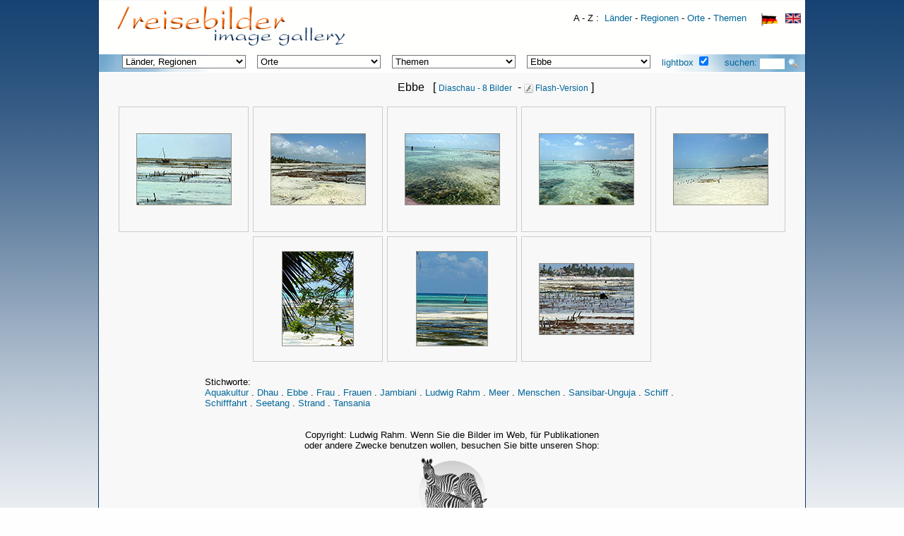

--- FILE ---
content_type: text/html; charset=UTF-8
request_url: https://gteam.de/reisebilder/images/index.php?lightbox=&suche=Ebbe&lang=D
body_size: 16797
content:
<!DOCTYPE HTML PUBLIC "-//W3C//DTD HTML 4.01 Transitional//EN">
<HTML><HEAD>
<link rel="icon" href="../favicon.ico" type="image/x-icon" />
<link rel="shortcut icon" href="../favicon.ico" type="image/x-icon" />
<title>Ebbe - Bildergalerie travelphoto-shop</title>
<META NAME="title" CONTENT="Ebbe - Bildergalerie travelphoto-shop">
<META NAME="description" CONTENT="TAVELPHOTO-SHOP.COM - Bilder günstig kaufen und sofort downloaden. Landschaften, Tiere, touristische Sehenswürdigkeiten, Reisebilder aus fernen Ländern: Orient, Naher und ferner Osten, Asien, Afrika.">
<META NAME="abstract" CONTENT="TAVELPHOTO-SHOP.COM - Bilder günstig kaufen und sofort downloaden. Landschaften, Tiere, touristische Sehenswürdigkeiten, Reisebilder aus fernen Ländern: Orient, Naher und ferner Osten, Asien, Afrika.">
<META NAME="keywords" CONTENT="lizenzfreie Bilder, Bild, Bildarchiv, Bilddatenbank, Bilder, Bilder kaufen, Bildershop, Bilder-Shop, Foto, Fotoarchiv, Fotodatenbank, Fotos, Fotos kaufen,freie Bilder, Galerie, günstige Bilder, lizenzfrei, Reise, Reisebilder, Reisefotografie, Reisefotos, Stockfotos">
<META NAME="page-topic" CONTENT="Bilder, Reise Tourismus, Geografie">
<META NAME="page-type" CONTENT="online-shop">
<META NAME="robots" CONTENT="index,follow">
<META NAME="language" CONTENT="deutsch, de">
<META NAME="audiance" CONTENT="alle, Reisebilder">
<META NAME="revisit-after" CONTENT="30 days">
<META NAME="copyright" CONTENT="Ludwig Rahm">
<META NAME="author" CONTENT="Ludwig Rahm">
<META NAME="publisher" CONTENT="Ludwig Rahm">
<META NAME="DC.Identifier" CONTENT="http://www.gteam.de/reisebilder">
<meta charset="utf-8"/>
<meta http-equiv="Page-Enter" content="RevealTrans(Duration=0.3,Transition=5)">



<style>

body { 	

	background-color: #FFFFFE;
	margin: 0px 0px 0px 0px;
	padding: 0;
	font-family:Tahoma,Verdana,Arial,Helvetica; 
	color: #000000; 
	font-size:14px;
	} 

div,td {font-size:13px;}
a {text-decoration:none;font-size:13px;}
a:link,a:visited {color:#006699; }
a:hover,a:active {color:#FF0000; }

.headerActive {		background:transparent;	color: #006699; font-weight:normal;}
.headerNormal {		background:transparent;	color: #cccccc;	font-weight:normal; font-size:11px;}
h1 {font-size:16px;margin-top:12px;margin-bottom:1px;font-weight:normal;color: #000000;}
</style>



<script>
function bg(obj) {
	merkHTML.className='headerNormal';
	merkHTML=obj;
	obj.className='headerActive';
   	}
   	
var IE=navigator.appName.indexOf("Microsoft")!=-1; 
function mover(obj) {
	obj = document.getElementById(obj);
	objW = obj.width + 6;
	//if (IE) 
	obj.width = objW;
	objH = obj.height + 6;
	//if (IE) 
	obj.height = objH;
	}
function mout(obj) {
	obj = document.getElementById(obj);
	objW = obj.width - 6;
	//if (IE) 
	obj.width = objW;
	objH = obj.height - 6;
	//if (IE) 
	obj.height = objH;
	}
function uselightbox(){
		}
</script>

<script type="text/javascript">

  var _gaq = _gaq || [];
  _gaq.push(['_setAccount', 'UA-25772920-1']);
  _gaq.push(['_trackPageview']);

  (function() {
    var ga = document.createElement('script'); ga.type = 'text/javascript'; ga.async = true;
    ga.src = ('https:' == document.location.protocol ? 'https://ssl' : 'http://www') + '.google-analytics.com/ga.js';
    var s = document.getElementsByTagName('script')[0]; s.parentNode.insertBefore(ga, s);
  })();
</script>

</HEAD>
<BODY style="background:#FFFEFF url(img/bg_page.png) repeat-x fixed;">
<table height="100%" border="0" align="center" cellpadding="0" cellspacing="0">
<tr><td width="10" style="background:url(img/pixel_trans.gif) repeat-y right top;">&nbsp;</td>
    <td width="1000" align="center" valign="top" style="background:#F8F8F8;border-left:1px solid #113867;border-right:1px solid #113867;">
	<div style="background:#FFFFFE;height:75px;margin-top:1px;color:#000000;border-bottom:1px solid #000000;">
	<div align=left style="padding-left:6px;padding-top:8px;"> 
	<div style="float:left;">&nbsp; <a href="/reisebilder/images/index.php?lang=D">
	<img src="../images/img/galerietitel.png" border="0" align="middle" style="border:0px solid black;" 
	title="Welcome to TRAVELPHOTO-SHOP" ></a></div>	<div style="float:right;margin-top:9px;">
	<span style="color:#000000;padding-top:15px;">  A - Z : </span>
	&nbsp;<a href="/reisebilder/images/index.php?lightbox=1&lang=D&AZ=Land&myLimit=200">Länder</a> - 
	<a href="/reisebilder/images/index.php?lightbox=1&lang=D&AZ=Region&myLimit=200">Regionen</a> - 
	<a href="/reisebilder/images/index.php?lightbox=1&lang=D&AZ=Orte&myLimit=200">Orte</a> - 
	<a href="/reisebilder/images/index.php?lightbox=1&lang=D&AZ=Bereich1&myLimit=200">Themen</a>
	&nbsp; &nbsp;           <a href="/reisebilder/images/index.php?lang=D&Detail=0&MerkeSuche=0&NoIntro=0&AZ=0"><img src="img/flag_d1.gif" border="0" height="18" valign="top" style="margin-top:1px;margin-right:6px;border:0px solid black;"></a>
          <a href="/reisebilder/images/index.php?lang=E&Detail=0&MerkeSuche=0&NoIntro=0&AZ=0"><img src="img/flag_e.gif" border="0" height="14" valign="top" style="margin-top:1px;margin-right:6px;border:0px solid black;"> </a> 
          	          </div>
 	</div>    
	</div> 
 </div>


<div style="background:#FFFFFF url(img/bg-content-alb.png) top left;;height:25px;margin-top:-1px;border-top:1px solid #FFFFFE;border-bottom:1px solid #FFFFFE;">
<div align=left style="padding-left:105px;padding-top:1px;color:#cccccc;">

<div style="clear: both;"></div><div style="float:left;margin-top:0px;margin-left:-80px;"><form style="margin:0px;margin-bottom:0px;" name="quick_find" method="get" action="/reisebilder/images/index.php?lang=D" ><select style="width:175px; margin:0px 0px 0px 8px; background:#FFFFFE; "
			onChange="
			if (this.selectedIndex>1) {
			a = (this.options[this.selectedIndex].value);
			url = '/reisebilder/images/index.php?lightbox=1&lang=D&suche=' + a;
			if (a != 0)
			location.href=url;
			}
			"><option selected>Länder, Regionen</option><option value="0">---------------------</option><option value="Algerien" > Algerien</option><option value="Botswana" > Botswana</option><option value="Indien" > Indien</option><option value="Kuwait" > Kuwait</option><option value="Marokko" > Marokko</option><option value="Namibia" > Namibia</option><option value="Niger" > Niger</option><option value="Oman" > Oman</option><option value="Sambia" > Sambia</option><option value="Simbabwe" > Simbabwe</option><option value="Südafrika" > Südafrika</option><option value="Tansania" > Tansania</option><option value="Uganda" > Uganda</option><option value="Vereinigte Arabische Emirate" > Vereinigte Arabische Emirate</option><option value="Ägypten" > Ägypten</option><option value="0">---------------------</option><option>Regionen</option><option value="0">---------------------</option><option value="Abu Dhabi" > Abu Dhabi</option><option value="Agadez" > Agadez</option><option value="Al Dakhiliyah" > Al Dakhiliyah</option><option value="Al Dhahirah" > Al Dhahirah</option><option value="Al Sharqiyah" > Al Sharqiyah</option><option value="Al Wusta" > Al Wusta</option><option value="Anti-Atlas" > Anti-Atlas</option><option value="Arusha" > Arusha</option><option value="Batinah" > Batinah</option><option value="Capital Area" > Capital Area</option><option value="Casablanca" > Casablanca</option><option value="Central Region" > Central Region</option><option value="Damaraland" > Damaraland</option><option value="Dhofar" > Dhofar</option><option value="Dosso" > Dosso</option><option value="Dubai" > Dubai</option><option value="Eastern Region" > Eastern Region</option><option value="Erongo" > Erongo</option><option value="Etosha Nationalpark" > Etosha Nationalpark</option><option value="Fujairah" > Fujairah</option><option value="Ghanzi District" > Ghanzi District</option><option value="Goa" > Goa</option><option value="Gujarat" > Gujarat</option><option value="Hardap" > Hardap</option><option value="Hoher Atlas" > Hoher Atlas</option><option value="Karas" > Karas</option><option value="Kavango" > Kavango</option><option value="Kavango-Ost" > Kavango-Ost</option><option value="Khomas" > Khomas</option><option value="Kilimandscharo" > Kilimandscharo</option><option value="Kunene" > Kunene</option><option value="Kuwait City" > Kuwait City</option><option value="Marrakesch-Tensift-El Haouz" > Marrakesch-Tensift-El Haouz</option><option value="Matabele North Province" > Matabele North Province</option><option value="Mittelägypten" > Mittelägypten</option><option value="Musandam" > Musandam</option><option value="North-West District" > North-West District</option><option value="Northern Cape" > Northern Cape</option><option value="Oberägypten" > Oberägypten</option><option value="Otjozondjupa" > Otjozondjupa</option><option value="Ras Al Khaimah" > Ras Al Khaimah</option><option value="Sambesi" > Sambesi</option><option value="Sansibar-Unguja" > Sansibar-Unguja</option><option value="Sharjah" > Sharjah</option><option value="Sinai" > Sinai</option><option value="Skelettküste" > Skelettküste</option><option value="Souss-Massa-Draa" > Souss-Massa-Draa</option><option value="South Province" > South Province</option><option value="Tafilalet" > Tafilalet</option><option value="Tamanrasset" > Tamanrasset</option><option value="Tilláberi" > Tilláberi</option><option value="Umm ar Rimam" > Umm ar Rimam</option><option value="Unterägypten" > Unterägypten</option><option value="Wafra" > Wafra</option><option value="Western Cape" > Western Cape</option><option value="Western Region" > Western Region</option><option value="0">---------------------</option><option value="0">Fotografen</option><option value="0">---------------------</option><option value="Claudia Dalferth" > Claudia Dalferth</option><option value="Ludwig Rahm" > Ludwig Rahm</option><option value="Max Häusler" > Max Häusler</option><option value="Sepp Dendorfer" > Sepp Dendorfer</option><option value="Tichaona Muketiwa" > Tichaona Muketiwa</option></select> &nbsp;<select style="width:175px; margin:0px 0px 0px 8px; background:#FFFFFE; "
			onChange="
			if (this.selectedIndex>1) {
			a = (this.options[this.selectedIndex].value);
			url = '/reisebilder/images/index.php?lightbox=1&lang=D&suche=' + a;
			if (a != 0)
			location.href=url;
			}
			"><option selected>Orte</option><option value="0">---------------------</option><option value="Abu Dhabi City" > Abu Dhabi City</option><option value="Adam" > Adam</option><option value="Agadez" > Agadez</option><option value="Agard Oudat" > Agard Oudat</option><option value="Agdz" > Agdz</option><option value="Ai-Ais " > Ai-Ais </option><option value="Ai-Ais Richtersveld Transfrontierpark" > Ai-Ais Richtersveld Transfrontierpark</option><option value="Ain Razat" > Ain Razat</option><option value="Ain Tabruk" > Ain Tabruk</option><option value="Ait Benhaddou" > Ait Benhaddou</option><option value="Ait Mansour" > Ait Mansour</option><option value="Al Ain" > Al Ain</option><option value="Al Allo" > Al Allo</option><option value="Al Ayn" > Al Ayn</option><option value="Al Buraimi" > Al Buraimi</option><option value="Al Hamra" > Al Hamra</option><option value="Al Hawiyah" > Al Hawiyah</option><option value="Al Jazir" > Al Jazir</option><option value="Al Khaluf" > Al Khaluf</option><option value="Al Mudaybi" > Al Mudaybi</option><option value="Al Mughsayl" > Al Mughsayl</option><option value="Al-Azaiba" > Al-Azaiba</option><option value="Ameib Farm" > Ameib Farm</option><option value="Ar Rustaq" > Ar Rustaq</option><option value="Arlit" > Arlit</option><option value="Arusha" > Arusha</option><option value="Arusha Nationalpark" > Arusha Nationalpark</option><option value="As Sunaysilah" > As Sunaysilah</option><option value="Assekrem" > Assekrem</option><option value="Assilah" > Assilah</option><option value="Assuan" > Assuan</option><option value="Augrabies-Wasserfälle Nationalpark" > Augrabies-Wasserfälle Nationalpark</option><option value="Aus" > Aus</option><option value="Aussenkehr" > Aussenkehr</option><option value="Bagatelle " > Bagatelle </option><option value="Bahla" > Bahla</option><option value="Bettys Bay" > Bettys Bay</option><option value="Bhuj" > Bhuj</option><option value="Blutkuppe" > Blutkuppe</option><option value="Brandberg" > Brandberg</option><option value="Bredasdorp" > Bredasdorp</option><option value="Bukha" > Bukha</option><option value="Bwabwata" > Bwabwata</option><option value="Bwejuu" > Bwejuu</option><option value="Canyon Farm Yard" > Canyon Farm Yard</option><option value="Cape Agulhas" > Cape Agulhas</option><option value="Cape Cross" > Cape Cross</option><option value="Casablanca" > Casablanca</option><option value="Chobe" > Chobe</option><option value="Coleman s Rock" > Coleman s Rock</option><option value="Daan Viljoen" > Daan Viljoen</option><option value="Daftah" > Daftah</option><option value="Daymaniyat-Inseln" > Daymaniyat-Inseln</option><option value="Draa-Tal" > Draa-Tal</option><option value="Dubai City" > Dubai City</option><option value="Dune 7" > Dune 7</option><option value="Dunes de Laouni" > Dunes de Laouni</option><option value="Düsternbrook" > Düsternbrook</option><option value="Edfu" > Edfu</option><option value="El Tur" > El Tur</option><option value="Entebbe" > Entebbe</option><option value="Erfoud" > Erfoud</option><option value="Erg Chebbi" > Erg Chebbi</option><option value="Essaouira" > Essaouira</option><option value="Etosha" > Etosha</option><option value="Farm Bloukrans" > Farm Bloukrans</option><option value="Fizayah" > Fizayah</option><option value="Fossil valley" > Fossil valley</option><option value="Fujairah City" > Fujairah City</option><option value="Gamsberg" > Gamsberg</option><option value="Ghumdah" > Ghumdah</option><option value="Gizeh" > Gizeh</option><option value="Grootberg" > Grootberg</option><option value="Haluf" > Haluf</option><option value="Hardap-Damm" > Hardap-Damm</option><option value="Hat" > Hat</option><option value="Hoba-Farm" > Hoba-Farm</option><option value="Ibra " > Ibra </option><option value="Ibri" > Ibri</option><option value="In Guezzam" > In Guezzam</option><option value="Jaalan Bani Bu Ali" > Jaalan Bani Bu Ali</option><option value="Jaalan Bani Bu Hasan" > Jaalan Bani Bu Hasan</option><option value="Jabal al Qamar" > Jabal al Qamar</option><option value="Jabrin" > Jabrin</option><option value="Jambiani" > Jambiani</option><option value="Jazirat Saghira" > Jazirat Saghira</option><option value="Jebel Akhdar" > Jebel Akhdar</option><option value="Jinja" > Jinja</option><option value="Jozani Forest" > Jozani Forest</option><option value="Kachikau" > Kachikau</option><option value="Kairo" > Kairo</option><option value="Kalba" > Kalba</option><option value="Kalkfeld" > Kalkfeld</option><option value="Kampala" > Kampala</option><option value="Kapstadt" > Kapstadt</option><option value="Karnak" > Karnak</option><option value="Kasane" > Kasane</option><option value="Kasane Region" > Kasane Region</option><option value="Katharinenkloster" > Katharinenkloster</option><option value="Keetmanshoop" > Keetmanshoop</option><option value="Keimoes" > Keimoes</option><option value="Kgalagadi Transfrontier Nationalpark" > Kgalagadi Transfrontier Nationalpark</option><option value="Khasab" > Khasab</option><option value="Khatt" > Khatt</option><option value="Khor Al Dahariz" > Khor Al Dahariz</option><option value="Khor Al Mughsayl" > Khor Al Mughsayl</option><option value="Khor Rhori" > Khor Rhori</option><option value="Khor Salalah" > Khor Salalah</option><option value="Khor Shimm" > Khor Shimm</option><option value="Khorixas" > Khorixas</option><option value="Kinapa HQ" > Kinapa HQ</option><option value="Kitchener Island" > Kitchener Island</option><option value="Klein Aus " > Klein Aus </option><option value="Klein Namutoni" > Klein Namutoni</option><option value="Klein Okevi" > Klein Okevi</option><option value="Kolmannskuppe" > Kolmannskuppe</option><option value="Kom Ombo" > Kom Ombo</option><option value="Kongola" > Kongola</option><option value="Krokodile Island" > Krokodile Island</option><option value="Kuiseb Canyon" > Kuiseb Canyon</option><option value="Kuwait Bay" > Kuwait Bay</option><option value="Kuwait City" > Kuwait City</option><option value="Kuwait Towers" > Kuwait Towers</option><option value="Kwando Camp" > Kwando Camp</option><option value="Lake Liambezi" > Lake Liambezi</option><option value="Lake Nasser" > Lake Nasser</option><option value="Lake Ngami" > Lake Ngami</option><option value="Leopard lodge " > Leopard lodge </option><option value="Livingstone" > Livingstone</option><option value="Luxor" > Luxor</option><option value="Luxor Bridge" > Luxor Bridge</option><option value="Lüderitz" > Lüderitz</option><option value="Magango Game Logde" > Magango Game Logde</option><option value="Mahango Nationalpark" > Mahango Nationalpark</option><option value="Mandvi" > Mandvi</option><option value="Mangwapani" > Mangwapani</option><option value="Marrakesch" > Marrakesch</option><option value="Maun" > Maun</option><option value="Mirbat " > Mirbat </option><option value="Misfah" > Misfah</option><option value="Murchison Falls Nationalpark" > Murchison Falls Nationalpark</option><option value="Muscat" > Muscat</option><option value="Muscat (Region)" > Muscat (Region)</option><option value="Muscat diving center" > Muscat diving center</option><option value="Mutrah" > Mutrah</option><option value="Naama Bay" > Naama Bay</option><option value="Nakhl" > Nakhl</option><option value="Namib Desert Lodge" > Namib Desert Lodge</option><option value="Namib-Naukluft" > Namib-Naukluft</option><option value="Naseem Gardens" > Naseem Gardens</option><option value="Nata" > Nata</option><option value="Nata Region" > Nata Region</option><option value="Ngepi Camp" > Ngepi Camp</option><option value="Niamey" > Niamey</option><option value="Nizwa" > Nizwa</option><option value="Nizwa (Region)" > Nizwa (Region)</option><option value="Noordoewer" > Noordoewer</option><option value="Okahandja" > Okahandja</option><option value="Okavango Delta" > Okavango Delta</option><option value="Ombika" > Ombika</option><option value="Oranjemund" > Oranjemund</option><option value="Otjikoto Lake" > Otjikoto Lake</option><option value="Otjiwarongo" > Otjiwarongo</option><option value="Oued Massa" > Oued Massa</option><option value="Outjo" > Outjo</option><option value="Palmwag" > Palmwag</option><option value="Palolem" > Palolem</option><option value="Park Du W" > Park Du W</option><option value="Philae" > Philae</option><option value="Popa Falls" > Popa Falls</option><option value="Quarzazate" > Quarzazate</option><option value="Quarzazate (Region)" > Quarzazate (Region)</option><option value="Qurum" > Qurum</option><option value="Rann of Kutch" > Rann of Kutch</option><option value="Ras Al Hadd" > Ras Al Hadd</option><option value="Ras Al Hamra" > Ras Al Hamra</option><option value="Ras Mohammed" > Ras Mohammed</option><option value="Ras al Duqm" > Ras al Duqm</option><option value="Ras as Sawadi" > Ras as Sawadi</option><option value="Rehoboth" > Rehoboth</option><option value="Rietfontein" > Rietfontein</option><option value="Rock Arch" > Rock Arch</option><option value="Rub Al Khali" > Rub Al Khali</option><option value="Rundu" > Rundu</option><option value="Rustaq" > Rustaq</option><option value="Salalah" > Salalah</option><option value="Sambesi River Lodge" > Sambesi River Lodge</option><option value="Savuti" > Savuti</option><option value="Sehitwa" > Sehitwa</option><option value="Sharm el Sheikh" > Sharm el Sheikh</option><option value="Shinas" > Shinas</option><option value="Sinai" > Sinai</option><option value="Skeleton Coast" > Skeleton Coast</option><option value="Sohar" > Sohar</option><option value="Sohar - Al Ain" > Sohar - Al Ain</option><option value="Solitaire" > Solitaire</option><option value="Sossus Vlei" > Sossus Vlei</option><option value="Spitzkoppe" > Spitzkoppe</option><option value="Spokieswoud" > Spokieswoud</option><option value="Spreetshoogte Pass" > Spreetshoogte Pass</option><option value="Stone Town" > Stone Town</option><option value="Struisbaai" > Struisbaai</option><option value="Sumhuram" > Sumhuram</option><option value="Sunaysilah Castle" > Sunaysilah Castle</option><option value="Sur" > Sur</option><option value="Swakopmund" > Swakopmund</option><option value="Tafilalet" > Tafilalet</option><option value="Tafraoute" > Tafraoute</option><option value="Tafraoute (Region)" > Tafraoute (Region)</option><option value="Tal der Ammeln" > Tal der Ammeln</option><option value="Tarangire" > Tarangire</option><option value="Tarangire Nationalpark" > Tarangire Nationalpark</option><option value="Tata" > Tata</option><option value="Tawi Atayr" > Tawi Atayr</option><option value="Tazenakht" > Tazenakht</option><option value="Thebes Urban Village" > Thebes Urban Village</option><option value="Tizi n Test" > Tizi n Test</option><option value="Tizi n Tichka" > Tizi n Tichka</option><option value="Twyfelfontein" > Twyfelfontein</option><option value="Ugab Terassen" > Ugab Terassen</option><option value="Umm ar Rimam" > Umm ar Rimam</option><option value="Upington" > Upington</option><option value="Van Bach Damm" > Van Bach Damm</option><option value="Victoria Falls" > Victoria Falls</option><option value="Vingerklip Lodge" > Vingerklip Lodge</option><option value="Vogelfederberg" > Vogelfederberg</option><option value="Wadi Al Arshi" > Wadi Al Arshi</option><option value="Wadi Bani Awf" > Wadi Bani Awf</option><option value="Wadi Bani Khalid" > Wadi Bani Khalid</option><option value="Wadi Darbat" > Wadi Darbat</option><option value="Wadi Dawkah" > Wadi Dawkah</option><option value="Wadi Hibi" > Wadi Hibi</option><option value="Wadi Khasab" > Wadi Khasab</option><option value="Wadi Mawa" > Wadi Mawa</option><option value="Wadi Sal Aala" > Wadi Sal Aala</option><option value="Wadi Samahat" > Wadi Samahat</option><option value="Wadi Waqba" > Wadi Waqba</option><option value="Wafra Farms" > Wafra Farms</option><option value="Walvis Bay" > Walvis Bay</option><option value="Waterberg" > Waterberg</option><option value="Welwitschia Plains" > Welwitschia Plains</option><option value="Westbank" > Westbank</option><option value="Windhuk" > Windhuk</option><option value="Yanqul" > Yanqul</option><option value="Ziwa" > Ziwa</option></select> &nbsp;<select style="width:175px; margin:0px 0px 0px 8px; background:#FFFFFE; "
			onChange="
			if (this.selectedIndex>1) {
			a = (this.options[this.selectedIndex].value);
			url = '/reisebilder/images/index.php?lightbox=1&lang=D&suche=' + a;
			if (a != 0)
			location.href=url;
			}
			"><option selected>Themen</option><option value="0">---------------------</option><option value="Abendrot" > Abendrot</option><option value="Abendstimmung" > Abendstimmung</option><option value="Affen" > Affen</option><option value="Animismus" > Animismus</option><option value="Antilope" > Antilope</option><option value="Aquakultur" > Aquakultur</option><option value="Architektur" > Architektur</option><option value="Archäologie" > Archäologie</option><option value="Außenanlage" > Außenanlage</option><option value="Avis Damm" > Avis Damm</option><option value="Basar" > Basar</option><option value="Baum" > Baum</option><option value="Baumsavanne" > Baumsavanne</option><option value="Bauwerk" > Bauwerk</option><option value="Beautification" > Beautification</option><option value="Beduine" > Beduine</option><option value="Berber" > Berber</option><option value="Berge" > Berge</option><option value="Blatt" > Blatt</option><option value="Blaue Felsen" > Blaue Felsen</option><option value="Blumen" > Blumen</option><option value="Boot" > Boot</option><option value="Botanischer Garten" > Botanischer Garten</option><option value="Brücke" > Brücke</option><option value="Bullenkampf" > Bullenkampf</option><option value="Bulls party" > Bulls party</option><option value="Camping" > Camping</option><option value="Central Market " > Central Market </option><option value="Cultural Hertitage" > Cultural Hertitage</option><option value="Denkmal" > Denkmal</option><option value="Detail" > Detail</option><option value="Dorf" > Dorf</option><option value="Dorfleben" > Dorfleben</option><option value="Ebene" > Ebene</option><option value="Erholungsgebiet" > Erholungsgebiet</option><option value="Essen" > Essen</option><option value="Farben" > Farben</option><option value="Farm" > Farm</option><option value="Felsgravur" > Felsgravur</option><option value="Ferienwohnung" > Ferienwohnung</option><option value="Festival" > Festival</option><option value="Fetisch" > Fetisch</option><option value="Fischerei" > Fischerei</option><option value="Fischfluss-Canyon" > Fischfluss-Canyon</option><option value="Fluss" > Fluss</option><option value="Folklore" > Folklore</option><option value="Fort" > Fort</option><option value="Frauen" > Frauen</option><option value="Garten" > Garten</option><option value="Gebirge" > Gebirge</option><option value="Gebäude" > Gebäude</option><option value="Gegenlicht" > Gegenlicht</option><option value="Gemüse" > Gemüse</option><option value="Geologie" > Geologie</option><option value="Geschichte" > Geschichte</option><option value="Grab" > Grab</option><option value="Granit" > Granit</option><option value="Grenze" > Grenze</option><option value="Hafen" > Hafen</option><option value="Henna" > Henna</option><option value="Herde" > Herde</option><option value="Himmel" > Himmel</option><option value="Hochland" > Hochland</option><option value="Hochwasser" > Hochwasser</option><option value="Hoggar" > Hoggar</option><option value="Horizont" > Horizont</option><option value="Hotel" > Hotel</option><option value="Innenansicht" > Innenansicht</option><option value="Insel" > Insel</option><option value="Islam" > Islam</option><option value="Kalahari" > Kalahari</option><option value="Karawane" > Karawane</option><option value="Katatura" > Katatura</option><option value="Kind" > Kind</option><option value="Kirche" > Kirche</option><option value="Kirstenbosch" > Kirstenbosch</option><option value="Kolonialzeit" > Kolonialzeit</option><option value="Kolonie" > Kolonie</option><option value="Kraal" > Kraal</option><option value="Kulturdenkmal" > Kulturdenkmal</option><option value="Kunst" > Kunst</option><option value="Kunsthandwerk" > Kunsthandwerk</option><option value="Köcherbaum" > Köcherbaum</option><option value="Köcherbaumwald" > Köcherbaumwald</option><option value="Lagune" > Lagune</option><option value="Landschaft" > Landschaft</option><option value="Landwirtschaft" > Landwirtschaft</option><option value="Lifestyle" > Lifestyle</option><option value="Lodge" > Lodge</option><option value="Luftaufnahme" > Luftaufnahme</option><option value="Markt" > Markt</option><option value="Maske" > Maske</option><option value="Meer" > Meer</option><option value="Menschen" > Menschen</option><option value="Momella See" > Momella See</option><option value="Moschee" > Moschee</option><option value="Muscat Festival" > Muscat Festival</option><option value="Museum" > Museum</option><option value="Möbel" > Möbel</option><option value="Nachtaufnahme" > Nachtaufnahme</option><option value="Nahaufnahme" > Nahaufnahme</option><option value="Namib-Naukluft" > Namib-Naukluft</option><option value="Nationales Denkmal" > Nationales Denkmal</option><option value="Nationalpark" > Nationalpark</option><option value="Naturschutzgebiet" > Naturschutzgebiet</option><option value="Nest" > Nest</option><option value="Nil" > Nil</option><option value="Nomaden" > Nomaden</option><option value="Nubisches Dorf" > Nubisches Dorf</option><option value="Oase" > Oase</option><option value="Okavango" > Okavango</option><option value="Ornamentik" > Ornamentik</option><option value="Palmen" > Palmen</option><option value="Panorama" > Panorama</option><option value="Park" > Park</option><option value="Pflanzen" > Pflanzen</option><option value="Piste" > Piste</option><option value="Plantage" > Plantage</option><option value="Portrait" > Portrait</option><option value="Projekt" > Projekt</option><option value="Promenade" > Promenade</option><option value="Pyramiden" > Pyramiden</option><option value="Raubtier" > Raubtier</option><option value="Regenwald" > Regenwald</option><option value="Regenzeit" > Regenzeit</option><option value="Religion" > Religion</option><option value="Resort" > Resort</option><option value="Restaurant" > Restaurant</option><option value="Rinde" > Rinde</option><option value="Robben" > Robben</option><option value="Sahara" > Sahara</option><option value="Sahelzone" > Sahelzone</option><option value="Sambesi" > Sambesi</option><option value="Sandwüste" > Sandwüste</option><option value="Schaufenster" > Schaufenster</option><option value="Scheich" > Scheich</option><option value="Schifffahrt" > Schifffahrt</option><option value="Schmuck" > Schmuck</option><option value="Schreinerei" > Schreinerei</option><option value="Schule" > Schule</option><option value="See" > See</option><option value="Sehenswürdigkeit" > Sehenswürdigkeit</option><option value="Sharm el Sheikh" > Sharm el Sheikh</option><option value="Siedlung" > Siedlung</option><option value="Silber" > Silber</option><option value="Skyline" > Skyline</option><option value="Sonnenuntergang" > Sonnenuntergang</option><option value="Souk" > Souk</option><option value="Spice Tour" > Spice Tour</option><option value="Sport" > Sport</option><option value="Stadt" > Stadt</option><option value="Stadtansicht" > Stadtansicht</option><option value="Statue" > Statue</option><option value="Steinwüste" > Steinwüste</option><option value="Stimmung" > Stimmung</option><option value="Stony Point" > Stony Point</option><option value="Strand" > Strand</option><option value="Straße" > Straße</option><option value="Straßenleben" > Straßenleben</option><option value="Straßenszene" > Straßenszene</option><option value="Struktur" > Struktur</option><option value="Taxi" > Taxi</option><option value="Tempel" > Tempel</option><option value="The Haven Eco River Lodge" > The Haven Eco River Lodge</option><option value="Theben West" > Theben West</option><option value="Thermalbad" > Thermalbad</option><option value="Tier" > Tier</option><option value="Tiere" > Tiere</option><option value="Tourismus" > Tourismus</option><option value="Tropischer Garten" > Tropischer Garten</option><option value="Tuareg" > Tuareg</option><option value="Vegetation" > Vegetation</option><option value="Verkehr" > Verkehr</option><option value="Verwitterung" > Verwitterung</option><option value="Vögel" > Vögel</option><option value="Wadi" > Wadi</option><option value="Wasser" > Wasser</option><option value="Wasserfall" > Wasserfall</option><option value="Wasserloch" > Wasserloch</option><option value="Wasserstelle" > Wasserstelle</option><option value="Waterfront" > Waterfront</option><option value="Weihrauch" > Weihrauch</option><option value="Weite" > Weite</option><option value="Wollsackverwitterung" > Wollsackverwitterung</option><option value="Wüste" > Wüste</option><option value="Wüstenlack" > Wüstenlack</option><option value="Überflutung" > Überflutung</option></select> &nbsp;<select style="width:175px; margin:0px 0px 0px 8px; background:#FFFFFE; "
			onChange="
			if (this.selectedIndex>1) {
			a = (this.options[this.selectedIndex].value);
			url = '/reisebilder/images/index.php?lightbox=1&lang=D&suche=' + a;
			if (a != 0)
			location.href=url;
			}
			"><option selected>Stichworte</option><option value="0">---------------------</option><option value="Aas" > Aas</option><option value="Aba Huab Rivier" > Aba Huab Rivier</option><option value="Abaya" > Abaya</option><option value="Abdimstorch" > Abdimstorch</option><option value="Abendrot" > Abendrot</option><option value="Abu Hagag" > Abu Hagag</option><option value="Affe" > Affe</option><option value="Aga Khan Mausoleum" > Aga Khan Mausoleum</option><option value="Akazie" > Akazie</option><option value="Al Bustan" > Al Bustan</option><option value="Al Marneef Cave" > Al Marneef Cave</option><option value="Al-Sabah" > Al-Sabah</option><option value="Alabaster" > Alabaster</option><option value="Alge" > Alge</option><option value="Allee" > Allee</option><option value="Ameisenstraße" > Ameisenstraße</option><option value="Ampel" > Ampel</option><option value="Amphore" > Amphore</option><option value="Ananasblume" > Ananasblume</option><option value="Angriff" > Angriff</option><option value="Ankolerind" > Ankolerind</option><option value="Anlegestelle" > Anlegestelle</option><option value="Antilope" > Antilope</option><option value="Arbeiter" > Arbeiter</option><option value="Arbeitersiedlung" > Arbeitersiedlung</option><option value="Arboretum" > Arboretum</option><option value="Artocarpus heterophyllus" > Artocarpus heterophyllus</option><option value="Atlantik" > Atlantik</option><option value="Ausgrabungsstätte" > Ausgrabungsstätte</option><option value="Aussicht" > Aussicht</option><option value="Aussichtsplattform" > Aussichtsplattform</option><option value="Ausstellungsraum" > Ausstellungsraum</option><option value="Auto" > Auto</option><option value="Autowrack" > Autowrack</option><option value="Außenmauer" > Außenmauer</option><option value="Baby" > Baby</option><option value="Bad" > Bad</option><option value="Bagger" > Bagger</option><option value="Bahai Tempel" > Bahai Tempel</option><option value="Bahnhof" > Bahnhof</option><option value="Bait al Baranda" > Bait al Baranda</option><option value="Bait al-Marah" > Bait al-Marah</option><option value="Balkon" > Balkon</option><option value="Bananen" > Bananen</option><option value="Bananenstaude" > Bananenstaude</option><option value="Baobab" > Baobab</option><option value="Bastet" > Bastet</option><option value="Bau" > Bau</option><option value="Bauarbeiten" > Bauarbeiten</option><option value="Bauer" > Bauer</option><option value="Baum" > Baum</option><option value="Baumhütte" > Baumhütte</option><option value="Baumkronenweg" > Baumkronenweg</option><option value="Beeren" > Beeren</option><option value="Beit al Ajaib" > Beit al Ajaib</option><option value="Berberarchitektur" > Berberarchitektur</option><option value="Berbersiedlung" > Berbersiedlung</option><option value="Berg" > Berg</option><option value="Berge" > Berge</option><option value="Berghang" > Berghang</option><option value="Bergkette" > Bergkette</option><option value="Bergplateau" > Bergplateau</option><option value="Bergzebra" > Bergzebra</option><option value="Besuchersteg" > Besuchersteg</option><option value="Besucherzentrum" > Besucherzentrum</option><option value="Bett" > Bett</option><option value="Bewegung" > Bewegung</option><option value="Bezirksgericht" > Bezirksgericht</option><option value="Bienenfresser" > Bienenfresser</option><option value="Bienenkorbgräber" > Bienenkorbgräber</option><option value="Big Five" > Big Five</option><option value="Biotit" > Biotit</option><option value="Blau" > Blau</option><option value="Blume" > Blume</option><option value="Blumen" > Blumen</option><option value="Blutschnabelweber" > Blutschnabelweber</option><option value="Blüte" > Blüte</option><option value="Blüten" > Blüten</option><option value="Boda Boda" > Boda Boda</option><option value="Bohrturm" > Bohrturm</option><option value="Boot" > Boot</option><option value="Bootstour" > Bootstour</option><option value="Border post" > Border post</option><option value="Brandung" > Brandung</option><option value="Brunnen" > Brunnen</option><option value="Brüstung" > Brüstung</option><option value="Buch" > Buch</option><option value="Bucht" > Bucht</option><option value="Buffet" > Buffet</option><option value="Bulle" > Bulle</option><option value="Bus" > Bus</option><option value="Busbahnhof" > Busbahnhof</option><option value="Busch" > Busch</option><option value="Butterbaum" > Butterbaum</option><option value="Bäume" > Bäume</option><option value="Bücher" > Bücher</option><option value="Büffelhorn" > Büffelhorn</option><option value="Büro" > Büro</option><option value="Cafe" > Cafe</option><option value="Camp" > Camp</option><option value="Campingplatz" > Campingplatz</option><option value="Chamäleon" > Chamäleon</option><option value="Chili" > Chili</option><option value="Chobe Safari Lodge" > Chobe Safari Lodge</option><option value="Ciconia abdimii" > Ciconia abdimii</option><option value="Clan" > Clan</option><option value="Colonial residence" > Colonial residence</option><option value="Country Logde" > Country Logde</option><option value="Crocodile Camp" > Crocodile Camp</option><option value="Dach" > Dach</option><option value="Dachdeckerei" > Dachdeckerei</option><option value="Dachstuhl" > Dachstuhl</option><option value="Damara" > Damara</option><option value="Damm" > Damm</option><option value="Dattelpalme" > Dattelpalme</option><option value="Dattelpalmen" > Dattelpalmen</option><option value="David Livingston" > David Livingston</option><option value="De Werf Lodge" > De Werf Lodge</option><option value="Decke" > Decke</option><option value="Delonix regia" > Delonix regia</option><option value="Delphin" > Delphin</option><option value="Derwisch" > Derwisch</option><option value="Dessous" > Dessous</option><option value="Detail" > Detail</option><option value="Devils Cataract" > Devils Cataract</option><option value="Dhau" > Dhau</option><option value="Dhaufahrt" > Dhaufahrt</option><option value="Dickbens" > Dickbens</option><option value="Dik-Dik" > Dik-Dik</option><option value="Dinosaurier" > Dinosaurier</option><option value="Diskothek" > Diskothek</option><option value="Dolerit" > Dolerit</option><option value="Dollarstrauch" > Dollarstrauch</option><option value="Donkey memorial" > Donkey memorial</option><option value="Dorf" > Dorf</option><option value="Dorob Nationalpark" > Dorob Nationalpark</option><option value="Dr.Mose Tjintendero Brücke" > Dr.Mose Tjintendero Brücke</option><option value="Dreschplatz" > Dreschplatz</option><option value="Dubai Creek" > Dubai Creek</option><option value="Dune 7" > Dune 7</option><option value="Dung" > Dung</option><option value="Düne" > Düne</option><option value="Dünenfeld" > Dünenfeld</option><option value="Dürre" > Dürre</option><option value="Ebbe"  selected style="background:#F1F8FF;color:#008AFF;"> Ebbe</option><option value="Einfahrt" > Einfahrt</option><option value="Eingang" > Eingang</option><option value="Einkaufsstraße" > Einkaufsstraße</option><option value="Einkaufszentrum" > Einkaufszentrum</option><option value="Eisvogel" > Eisvogel</option><option value="Eland" > Eland</option><option value="Elefant" > Elefant</option><option value="Elephant s Head" > Elephant s Head</option><option value="Elewana Arusha Coffee Lodge" > Elewana Arusha Coffee Lodge</option><option value="Emir" > Emir</option><option value="Emirates Palace" > Emirates Palace</option><option value="Empfangsraum" > Empfangsraum</option><option value="Ente" > Ente</option><option value="Erdmännchen" > Erdmännchen</option><option value="Erdöl" > Erdöl</option><option value="Erholungsort" > Erholungsort</option><option value="Erosion" > Erosion</option><option value="Esel" > Esel</option><option value="Esplanade Park" > Esplanade Park</option><option value="Etoshapfanne" > Etoshapfanne</option><option value="Extra Divers Center" > Extra Divers Center</option><option value="Falaj" > Falaj</option><option value="Faltenstruktur" > Faltenstruktur</option><option value="Familie" > Familie</option><option value="Farm" > Farm</option><option value="Farm Gariganus" > Farm Gariganus</option><option value="Farn" > Farn</option><option value="Fassade" > Fassade</option><option value="Fatimidengräber" > Fatimidengräber</option><option value="Feigenbaum" > Feigenbaum</option><option value="Feigenbaum-Tor" > Feigenbaum-Tor</option><option value="Feld" > Feld</option><option value="Fels" > Fels</option><option value="Felsen" > Felsen</option><option value="Feluka" > Feluka</option><option value="Fenster" > Fenster</option><option value="Fenstergitter" > Fenstergitter</option><option value="Fernsehturm" > Fernsehturm</option><option value="Feuerball-Lilie" > Feuerball-Lilie</option><option value="Figuren" > Figuren</option><option value="Fingerklippe" > Fingerklippe</option><option value="Fischer" > Fischer</option><option value="Fischerhütte" > Fischerhütte</option><option value="Fischfang" > Fischfang</option><option value="Flagge" > Flagge</option><option value="Flakon" > Flakon</option><option value="Flamingo" > Flamingo</option><option value="Flammenbaum" > Flammenbaum</option><option value="Flechtwaren" > Flechtwaren</option><option value="Fledermaus" > Fledermaus</option><option value="Fliesen" > Fliesen</option><option value="Flug" > Flug</option><option value="Fluss" > Fluss</option><option value="Flussbett" > Flussbett</option><option value="Flusslauf" > Flusslauf</option><option value="Flusspferd" > Flusspferd</option><option value="Flügel" > Flügel</option><option value="Fort Mirani" > Fort Mirani</option><option value="Fossilien" > Fossilien</option><option value="Frau" > Frau</option><option value="Frauen" > Frauen</option><option value="Frauenmarkt" > Frauenmarkt</option><option value="Freizeit" > Freizeit</option><option value="Friedhof" > Friedhof</option><option value="Friseur" > Friseur</option><option value="Frucht" > Frucht</option><option value="Früchte" > Früchte</option><option value="Fussball" > Fussball</option><option value="Fußgänger" > Fußgänger</option><option value="Fähre" > Fähre</option><option value="Fütterung" > Fütterung</option><option value="Gackeltrappe" > Gackeltrappe</option><option value="Ganesha" > Ganesha</option><option value="Gang" > Gang</option><option value="Garten" > Garten</option><option value="Gasse" > Gasse</option><option value="Gebirgskette" > Gebirgskette</option><option value="Gebirgszug" > Gebirgszug</option><option value="Gebäude" > Gebäude</option><option value="Gegenlicht" > Gegenlicht</option><option value="Geier" > Geier</option><option value="Geisterstadt" > Geisterstadt</option><option value="Gelbschnabeltokko" > Gelbschnabeltokko</option><option value="Gemischtwaren" > Gemischtwaren</option><option value="Gemüse" > Gemüse</option><option value="Geologie" > Geologie</option><option value="Geometrie" > Geometrie</option><option value="Gepard" > Gepard</option><option value="Geröll" > Geröll</option><option value="Gerüst" > Gerüst</option><option value="Geschirr" > Geschirr</option><option value="Geschäft" > Geschäft</option><option value="Getränkeladen" > Getränkeladen</option><option value="Geweih" > Geweih</option><option value="Gewitterstimmung" > Gewitterstimmung</option><option value="Gewürz" > Gewürz</option><option value="Gewürze" > Gewürze</option><option value="Ginsterkatze" > Ginsterkatze</option><option value="Giraffe" > Giraffe</option><option value="Gischt" > Gischt</option><option value="Glanzstar" > Glanzstar</option><option value="Glas" > Glas</option><option value="Glasbodenboot" > Glasbodenboot</option><option value="Gleitschirm" > Gleitschirm</option><option value="Glockenreiher" > Glockenreiher</option><option value="Glockenturm" > Glockenturm</option><option value="Gnu" > Gnu</option><option value="Gobabis Hill" > Gobabis Hill</option><option value="Gold" > Gold</option><option value="Goldsouk" > Goldsouk</option><option value="Grab" > Grab</option><option value="Gramadulla" > Gramadulla</option><option value="Grand Marché" > Grand Marché</option><option value="Grande Mosquee" > Grande Mosquee</option><option value="Granit" > Granit</option><option value="Gras" > Gras</option><option value="Grasland" > Grasland</option><option value="Grauer Lärmvogel" > Grauer Lärmvogel</option><option value="Graufischer" > Graufischer</option><option value="Graureiher" > Graureiher</option><option value="Greifvogel" > Greifvogel</option><option value="Grenze" > Grenze</option><option value="Grille" > Grille</option><option value="Große Dhau" > Große Dhau</option><option value="Großstadt" > Großstadt</option><option value="Grünmeerkatze" > Grünmeerkatze</option><option value="Gästehaus" > Gästehaus</option><option value="Hajar" > Hajar</option><option value="Haliaeetus vocifer" > Haliaeetus vocifer</option><option value="Hamada" > Hamada</option><option value="Hammerkopf" > Hammerkopf</option><option value="Handel" > Handel</option><option value="Hang" > Hang</option><option value="Hardrock" > Hardrock</option><option value="Harz" > Harz</option><option value="Hassan II" > Hassan II</option><option value="Hatschepsut" > Hatschepsut</option><option value="Hauptfälle" > Hauptfälle</option><option value="Haus" > Haus</option><option value="Hausbau" > Hausbau</option><option value="Hausboot" > Hausboot</option><option value="Heiliger" > Heiliger</option><option value="Heiliger Ibis" > Heiliger Ibis</option><option value="Helmperlhuhn" > Helmperlhuhn</option><option value="Herde" > Herde</option><option value="Herero" > Herero</option><option value="Hieroglyphen" > Hieroglyphen</option><option value="Himba" > Himba</option><option value="Himmel" > Himmel</option><option value="Hochhaus" > Hochhaus</option><option value="Hochland" > Hochland</option><option value="Hochwasser" > Hochwasser</option><option value="Hochzeit" > Hochzeit</option><option value="Holz" > Holz</option><option value="Holzdecke" > Holzdecke</option><option value="Horn" > Horn</option><option value="Hornbill" > Hornbill</option><option value="Hortensie" > Hortensie</option><option value="Hotagterklip Cottages" > Hotagterklip Cottages</option><option value="Hotel" > Hotel</option><option value="Hotelanlage" > Hotelanlage</option><option value="Hotelschiff" > Hotelschiff</option><option value="House of Sheik Saeed Bin Hamad al Qasimi" > House of Sheik Saeed Bin Hamad al Qasimi</option><option value="House of Wonders" > House of Wonders</option><option value="Hunde" > Hunde</option><option value="Hyäne" > Hyäne</option><option value="Häuser" > Häuser</option><option value="Höhle" > Höhle</option><option value="Hügel" > Hügel</option><option value="Hügelkette" > Hügelkette</option><option value="Hütte" > Hütte</option><option value="Ibis" > Ibis</option><option value="Ibri Oasis Hotel" > Ibri Oasis Hotel</option><option value="Ikea" > Ikea</option><option value="Imbissbude" > Imbissbude</option><option value="Impala" > Impala</option><option value="Informationsstand" > Informationsstand</option><option value="Informationstafel" > Informationstafel</option><option value="Innenarchitektur" > Innenarchitektur</option><option value="Innenhof" > Innenhof</option><option value="Innenraum" > Innenraum</option><option value="Innenstadt" > Innenstadt</option><option value="Insel" > Insel</option><option value="Insignien" > Insignien</option><option value="Jackfruchtbaum" > Jackfruchtbaum</option><option value="Jazirat Al Fawl" > Jazirat Al Fawl</option><option value="Jemaa el Fna" > Jemaa el Fna</option><option value="Jungbulle" > Jungbulle</option><option value="Jungen" > Jungen</option><option value="Jungtier" > Jungtier</option><option value="Justizministerium" > Justizministerium</option><option value="Kaffeekanne" > Kaffeekanne</option><option value="Kaffeepflanze" > Kaffeepflanze</option><option value="Kaffernbüffel" > Kaffernbüffel</option><option value="Kairo" > Kairo</option><option value="Kakaobaum" > Kakaobaum</option><option value="Kaktus" > Kaktus</option><option value="Kaktusfeige" > Kaktusfeige</option><option value="Kalabsha" > Kalabsha</option><option value="Kalahari-Oranje Museum" > Kalahari-Oranje Museum</option><option value="Kalesch" > Kalesch</option><option value="Kalkstein" > Kalkstein</option><option value="Kalligraphie" > Kalligraphie</option><option value="Kamel" > Kamel</option><option value="Kameldorn" > Kameldorn</option><option value="Kampf" > Kampf</option><option value="Kanal" > Kanal</option><option value="Kanone" > Kanone</option><option value="Kanonen" > Kanonen</option><option value="Kapitän" > Kapitän</option><option value="Kapok" > Kapok</option><option value="Karakal" > Karakal</option><option value="Karstsee" > Karstsee</option><option value="Karte" > Karte</option><option value="Kasbah" > Kasbah</option><option value="Kasbah Taourirt" > Kasbah Taourirt</option><option value="Kaswabenga Valley" > Kaswabenga Valley</option><option value="Katatura" > Katatura</option><option value="Katze" > Katze</option><option value="Kegel" > Kegel</option><option value="Keramik" > Keramik</option><option value="Kette" > Kette</option><option value="Khasab Castle" > Khasab Castle</option><option value="Kind" > Kind</option><option value="Kinder" > Kinder</option><option value="Kingfisher" > Kingfisher</option><option value="Kiosk" > Kiosk</option><option value="Kirche" > Kirche</option><option value="Kissen" > Kissen</option><option value="Kleid" > Kleid</option><option value="Kleidung" > Kleidung</option><option value="Klein Windhuk" > Klein Windhuk</option><option value="Kloster" > Kloster</option><option value="Koch" > Koch</option><option value="Kohl" > Kohl</option><option value="Kokosnuss" > Kokosnuss</option><option value="Kokospalme" > Kokospalme</option><option value="Kolonie" > Kolonie</option><option value="Konzert" > Konzert</option><option value="Koptische Kirche" > Koptische Kirche</option><option value="Koranschule" > Koranschule</option><option value="Korb" > Korb</option><option value="Kormoran" > Kormoran</option><option value="Koutobia" > Koutobia</option><option value="Kraal" > Kraal</option><option value="Kranich" > Kranich</option><option value="Krebs" > Krebs</option><option value="Kreisverkehr" > Kreisverkehr</option><option value="Kreuz" > Kreuz</option><option value="Kreuzung" > Kreuzung</option><option value="Kristall" > Kristall</option><option value="Kristallleuchter" > Kristallleuchter</option><option value="Krokodil" > Krokodil</option><option value="Krokodilfarm" > Krokodilfarm</option><option value="Krug" > Krug</option><option value="Krummdolch" > Krummdolch</option><option value="Kudu" > Kudu</option><option value="Kuh" > Kuh</option><option value="Kuhantilope" > Kuhantilope</option><option value="Kuhreiher" > Kuhreiher</option><option value="Kulturpark Ahaggar" > Kulturpark Ahaggar</option><option value="Kuppel" > Kuppel</option><option value="Kuppelmoschee" > Kuppelmoschee</option><option value="Kutsche" > Kutsche</option><option value="Kuwait Towers" > Kuwait Towers</option><option value="Kwando" > Kwando</option><option value="Köcherbaum" > Köcherbaum</option><option value="Körperpflege" > Körperpflege</option><option value="Küche" > Küche</option><option value="Künstliche Inseln" > Künstliche Inseln</option><option value="Küste" > Küste</option><option value="Küstenlinie" > Küstenlinie</option><option value="Lagune" > Lagune</option><option value="Lake Nasser" > Lake Nasser</option><option value="Lampe" > Lampe</option><option value="Landschaft" > Landschaft</option><option value="Lastwagen" > Lastwagen</option><option value="Laufkäfer" > Laufkäfer</option><option value="Le Jacaranda Hotel" > Le Jacaranda Hotel</option><option value="Leberwurstbaum" > Leberwurstbaum</option><option value="Lehm" > Lehm</option><option value="Lehmbau" > Lehmbau</option><option value="Lehmburg" > Lehmburg</option><option value="Lehmhütte" > Lehmhütte</option><option value="Lehmmauer" > Lehmmauer</option><option value="Lehmziegelhaus" > Lehmziegelhaus</option><option value="Lehrerin" > Lehrerin</option><option value="Leopard" > Leopard</option><option value="Letschwe" > Letschwe</option><option value="Leuchtturm" > Leuchtturm</option><option value="Licht" > Licht</option><option value="Linyanti Sümpfe" > Linyanti Sümpfe</option><option value="Lodge" > Lodge</option><option value="Losung" > Losung</option><option value="Luxor Tempel" > Luxor Tempel</option><option value="Löwe" > Löwe</option><option value="Löwenplatte" > Löwenplatte</option><option value="Mahango" > Mahango</option><option value="Mainfalls" > Mainfalls</option><option value="Makalani" > Makalani</option><option value="Makalani Palme" > Makalani Palme</option><option value="Malachit" > Malachit</option><option value="Malerei" > Malerei</option><option value="Malve" > Malve</option><option value="Mandelblüte" > Mandelblüte</option><option value="Mandir" > Mandir</option><option value="Manguste" > Manguste</option><option value="Mann" > Mann</option><option value="Marabout" > Marabout</option><option value="Marabu" > Marabu</option><option value="Marina" > Marina</option><option value="Markt" > Markt</option><option value="Marktplatz" > Marktplatz</option><option value="Marktstand" > Marktstand</option><option value="Mauer" > Mauer</option><option value="Mauerreste" > Mauerreste</option><option value="Mausoleum Bin Ali" > Mausoleum Bin Ali</option><option value="Mazambala Island Lodge" > Mazambala Island Lodge</option><option value="Medersa" > Medersa</option><option value="Meer" > Meer</option><option value="Meeresarm" > Meeresarm</option><option value="Meerkatze" > Meerkatze</option><option value="Memnon-Kolosse" > Memnon-Kolosse</option><option value="Menschen" > Menschen</option><option value="Mesosaurus" > Mesosaurus</option><option value="Mesosaurus Fossil Camp" > Mesosaurus Fossil Camp</option><option value="Metalldosen" > Metalldosen</option><option value="Meteorit" > Meteorit</option><option value="Metzgerei" > Metzgerei</option><option value="Minarett" > Minarett</option><option value="Mineralien" > Mineralien</option><option value="Minibus" > Minibus</option><option value="Ministerium" > Ministerium</option><option value="Modell" > Modell</option><option value="Mokoro" > Mokoro</option><option value="Mondlandschaft" > Mondlandschaft</option><option value="Mondregenbogen" > Mondregenbogen</option><option value="Moped" > Moped</option><option value="Moringa" > Moringa</option><option value="Moschee" > Moschee</option><option value="Mount Meru" > Mount Meru</option><option value="Mungo" > Mungo</option><option value="Muscheln" > Muscheln</option><option value="Museum" > Museum</option><option value="Musiker" > Musiker</option><option value="Musikgruppe" > Musikgruppe</option><option value="Muskovit" > Muskovit</option><option value="Muster" > Muster</option><option value="Mutter" > Mutter</option><option value="Mädchen" > Mädchen</option><option value="Männer" > Männer</option><option value="Möbel" > Möbel</option><option value="Möwe" > Möwe</option><option value="Möwen" > Möwen</option><option value="Nahaufnahme" > Nahaufnahme</option><option value="Nashorn" > Nashorn</option><option value="Nebel" > Nebel</option><option value="Nest" > Nest</option><option value="Ngandu Safari Lodge" > Ngandu Safari Lodge</option><option value="Niedrigwasser" > Niedrigwasser</option><option value="Niger" > Niger</option><option value="Nil " > Nil </option><option value="Nilbrücke" > Nilbrücke</option><option value="Nilkreuzfahrt" > Nilkreuzfahrt</option><option value="Nilpferd" > Nilpferd</option><option value="Nilquelle" > Nilquelle</option><option value="Nossob" > Nossob</option><option value="Nubisches Haus" > Nubisches Haus</option><option value="Nubisches Museum" > Nubisches Museum</option><option value="Obelisk" > Obelisk</option><option value="Obst" > Obst</option><option value="Obststand" > Obststand</option><option value="Obstverkäufer" > Obstverkäufer</option><option value="Okavango" > Okavango</option><option value="Old Cataract" > Old Cataract</option><option value="Old Dam" > Old Dam</option><option value="Old Fort" > Old Fort</option><option value="Old Market" > Old Market</option><option value="Ombinda Lodge" > Ombinda Lodge</option><option value="Orangen" > Orangen</option><option value="Oranje" > Oranje</option><option value="Ornamentik" > Ornamentik</option><option value="Ortseingang" > Ortseingang</option><option value="Ortsschild" > Ortsschild</option><option value="Oryx" > Oryx</option><option value="Paar" > Paar</option><option value="Pacha" > Pacha</option><option value="Palast" > Palast</option><option value="Palme" > Palme</option><option value="Palmen" > Palmen</option><option value="Palmengarten" > Palmengarten</option><option value="Palmwag " > Palmwag </option><option value="Palmwag Lodge" > Palmwag Lodge</option><option value="Papaya" > Papaya</option><option value="Papyrus" > Papyrus</option><option value="Parfümflasche" > Parfümflasche</option><option value="Park" > Park</option><option value="Parkanlage" > Parkanlage</option><option value="Parklandschaft" > Parklandschaft</option><option value="Parkplatz" > Parkplatz</option><option value="Pass" > Pass</option><option value="Passstraße" > Passstraße</option><option value="Pavian" > Pavian</option><option value="Peace makers" > Peace makers</option><option value="Pelikan" > Pelikan</option><option value="Pferd" > Pferd</option><option value="Pflanze" > Pflanze</option><option value="Pflanzen" > Pflanzen</option><option value="Pharao" > Pharao</option><option value="Philately" > Philately</option><option value="Picknick" > Picknick</option><option value="Pillendreher" > Pillendreher</option><option value="Pilz" > Pilz</option><option value="Pinguin" > Pinguin</option><option value="Pink Lagoon" > Pink Lagoon</option><option value="Piste" > Piste</option><option value="Pool" > Pool</option><option value="Portal" > Portal</option><option value="Porzellan" > Porzellan</option><option value="Poster" > Poster</option><option value="Procolobus kirkii" > Procolobus kirkii</option><option value="Promenade" > Promenade</option><option value="Prozession" > Prozession</option><option value="Präparat" > Präparat</option><option value="Python Baum" > Python Baum</option><option value="Quadbike" > Quadbike</option><option value="Rappenanantilope" > Rappenanantilope</option><option value="Rastplatz" > Rastplatz</option><option value="Reetdach" > Reetdach</option><option value="Regal" > Regal</option><option value="Regen" > Regen</option><option value="Regenbogen" > Regenbogen</option><option value="Regenbogenfälle" > Regenbogenfälle</option><option value="Regenwald" > Regenwald</option><option value="Reiher" > Reiher</option><option value="Reiter" > Reiter</option><option value="Relief" > Relief</option><option value="Residenz" > Residenz</option><option value="Restaurant" > Restaurant</option><option value="Riesenrad" > Riesenrad</option><option value="Riesentrappe" > Riesentrappe</option><option value="Rinde" > Rinde</option><option value="Rinder" > Rinder</option><option value="Ring" > Ring</option><option value="Ringe" > Ringe</option><option value="Rippon Falls" > Rippon Falls</option><option value="Robben" > Robben</option><option value="Rochers bleues" > Rochers bleues</option><option value="Roterde" > Roterde</option><option value="Ruine" > Ruine</option><option value="Rundhütte" > Rundhütte</option><option value="Römisches Kastell" > Römisches Kastell</option><option value="Sadhu" > Sadhu</option><option value="Safari" > Safari</option><option value="Sagittarius serpentarius" > Sagittarius serpentarius</option><option value="Salon" > Salon</option><option value="Salzgewinnung" > Salzgewinnung</option><option value="Sambesi" > Sambesi</option><option value="Sambesi Brücke" > Sambesi Brücke</option><option value="Sambesi River Drive" > Sambesi River Drive</option><option value="Sambesi Schlucht" > Sambesi Schlucht</option><option value="Sand" > Sand</option><option value="Sandrippel" > Sandrippel</option><option value="Sandstaubecken" > Sandstaubecken</option><option value="Saurier" > Saurier</option><option value="Sauti za Busara" > Sauti za Busara</option><option value="Scadoxus multiflorus subsp.katharinae" > Scadoxus multiflorus subsp.katharinae</option><option value="Scarabäus" > Scarabäus</option><option value="Schabrackenschakal" > Schabrackenschakal</option><option value="Schach" > Schach</option><option value="Schale" > Schale</option><option value="Schautafel" > Schautafel</option><option value="Schichtung" > Schichtung</option><option value="Schiff" > Schiff</option><option value="Schiffe" > Schiffe</option><option value="Schild" > Schild</option><option value="Schildkröte" > Schildkröte</option><option value="Schirrantilope" > Schirrantilope</option><option value="Schlange" > Schlange</option><option value="Schleier" > Schleier</option><option value="Schlucht" > Schlucht</option><option value="Schmarotzerpflanze" > Schmarotzerpflanze</option><option value="Schmetterling" > Schmetterling</option><option value="Schnellboot" > Schnellboot</option><option value="Schnitzer" > Schnitzer</option><option value="Schnitzerei" > Schnitzerei</option><option value="Schotter" > Schotter</option><option value="Schotterpiste" > Schotterpiste</option><option value="Schreinerei" > Schreinerei</option><option value="Schreiseeadler" > Schreiseeadler</option><option value="Schrift" > Schrift</option><option value="Schwangerschaft" > Schwangerschaft</option><option value="Schwarz-weißer Stummelaffe" > Schwarz-weißer Stummelaffe</option><option value="Schwarzfersenimpala" > Schwarzfersenimpala</option><option value="Schwein" > Schwein</option><option value="Schweine" > Schweine</option><option value="Schweinswale" > Schweinswale</option><option value="Schwimmbad" > Schwimmbad</option><option value="Schädel" > Schädel</option><option value="See" > See</option><option value="Seerose" > Seerose</option><option value="Seetang" > Seetang</option><option value="Segel" > Segel</option><option value="Seidenreiher" > Seidenreiher</option><option value="Sekretär" > Sekretär</option><option value="Sendemast" > Sendemast</option><option value="Shop" > Shop</option><option value="Shopping" > Shopping</option><option value="Shopping Center" > Shopping Center</option><option value="Shopping mall" > Shopping mall</option><option value="Siedlung" > Siedlung</option><option value="Silberschmuck" > Silberschmuck</option><option value="Simwanza Valley" > Simwanza Valley</option><option value="Skelettküste" > Skelettküste</option><option value="Skifahren" > Skifahren</option><option value="Sklavenhandel" > Sklavenhandel</option><option value="Sklavenkammern" > Sklavenkammern</option><option value="Sofas" > Sofas</option><option value="Sonnenaufgang" > Sonnenaufgang</option><option value="Sonnenuntergang" > Sonnenuntergang</option><option value="Source of the Nil" > Source of the Nil</option><option value="Souvenir" > Souvenir</option><option value="Souvenirgeschäft" > Souvenirgeschäft</option><option value="Souvenirladen" > Souvenirladen</option><option value="Souvenirs" > Souvenirs</option><option value="Speke Denkmal" > Speke Denkmal</option><option value="Sphinx" > Sphinx</option><option value="Spiegelung" > Spiegelung</option><option value="Spielplatz der Riesen" > Spielplatz der Riesen</option><option value="Spinne" > Spinne</option><option value="Spitzkoppe" > Spitzkoppe</option><option value="Splittgerber" > Splittgerber</option><option value="Springbock" > Springbock</option><option value="Springbrunnen" > Springbrunnen</option><option value="Sprung" > Sprung</option><option value="Spuren" > Spuren</option><option value="Stacheln" > Stacheln</option><option value="Stadt" > Stadt</option><option value="Stadtzentrum" > Stadtzentrum</option><option value="Stamm" > Stamm</option><option value="Star" > Star</option><option value="Starbucks" > Starbucks</option><option value="Statue" > Statue</option><option value="Staub" > Staub</option><option value="Staudamm" > Staudamm</option><option value="Staumauer" > Staumauer</option><option value="Stausee" > Stausee</option><option value="Stein" > Stein</option><option value="Steinbruch" > Steinbruch</option><option value="Steinböckchen" > Steinböckchen</option><option value="Stoff" > Stoff</option><option value="Stoffballen" > Stoffballen</option><option value="Stone Town Cultural Center" > Stone Town Cultural Center</option><option value="Strandanlage" > Strandanlage</option><option value="Strauch" > Strauch</option><option value="Strauß" > Strauß</option><option value="Straße" > Straße</option><option value="Straßenbau" > Straßenbau</option><option value="Straßenbild" > Straßenbild</option><option value="Straßenkünstler" > Straßenkünstler</option><option value="Straßenlampe" > Straßenlampe</option><option value="Straßenrand" > Straßenrand</option><option value="Straßenschild" > Straßenschild</option><option value="Straßenszene" > Straßenszene</option><option value="Stromschnellen" > Stromschnellen</option><option value="Sultan Qaboos" > Sultan Qaboos</option><option value="Sultan Qaboos Moschee" > Sultan Qaboos Moschee</option><option value="Sumpfgebiet" > Sumpfgebiet</option><option value="Supermarkt" > Supermarkt</option><option value="Säbelantilope" > Säbelantilope</option><option value="Säule" > Säule</option><option value="Säulengang" > Säulengang</option><option value="Südafrikanischer Seebär" > Südafrikanischer Seebär</option><option value="Südliche Grünmeerkatze" > Südliche Grünmeerkatze</option><option value="Tafel" > Tafel</option><option value="Tafelberg" > Tafelberg</option><option value="Tafoni" > Tafoni</option><option value="Tal" > Tal</option><option value="Tanz" > Tanz</option><option value="Targi" > Targi</option><option value="Targia" > Targia</option><option value="Taxi" > Taxi</option><option value="Tee" > Tee</option><option value="Teerstraße" > Teerstraße</option><option value="Telegraph Island" > Telegraph Island</option><option value="Teppich" > Teppich</option><option value="Termitenhügel" > Termitenhügel</option><option value="Terrassen" > Terrassen</option><option value="Thali" > Thali</option><option value="The Haven Eco River Lodge" > The Haven Eco River Lodge</option><option value="The Kindom" > The Kindom</option><option value="The Old Dispensary" > The Old Dispensary</option><option value="Tiere" > Tiere</option><option value="Toilettenschild" > Toilettenschild</option><option value="Tor" > Tor</option><option value="Toro Lodge" > Toro Lodge</option><option value="Transport" > Transport</option><option value="Treppe" > Treppe</option><option value="Trinkwasserspeicher" > Trinkwasserspeicher</option><option value="Trockenheit" > Trockenheit</option><option value="Trockenrisse" > Trockenrisse</option><option value="Tuareg" > Tuareg</option><option value="Tuch" > Tuch</option><option value="Turm" > Turm</option><option value="Tänzer" > Tänzer</option><option value="Töpferwaren" > Töpferwaren</option><option value="Tüpfelhyäne" > Tüpfelhyäne</option><option value="Tür" > Tür</option><option value="Ufer" > Ufer</option><option value="Uferpromenade" > Uferpromenade</option><option value="Uferzone" > Uferzone</option><option value="Ugab Rivier" > Ugab Rivier</option><option value="Uhren" > Uhren</option><option value="Uhrturm" > Uhrturm</option><option value="Uis Rivier" > Uis Rivier</option><option value="Unfall" > Unfall</option><option value="Unterkunft" > Unterkunft</option><option value="Vater" > Vater</option><option value="Vergnügungspark" > Vergnügungspark</option><option value="Verkaufsstand" > Verkaufsstand</option><option value="Verkäufer" > Verkäufer</option><option value="Verkäuferin" > Verkäuferin</option><option value="Victoria Fälle" > Victoria Fälle</option><option value="Viehwirtschaft" > Viehwirtschaft</option><option value="Viktoria Fälle" > Viktoria Fälle</option><option value="Viktoriasee" > Viktoriasee</option><option value="Vingerklip Lodge" > Vingerklip Lodge</option><option value="Vodoo Utensilien" > Vodoo Utensilien</option><option value="Vulkanische Landschaft" > Vulkanische Landschaft</option><option value="Vulkankegel" > Vulkankegel</option><option value="Vulkankrater" > Vulkankrater</option><option value="Vögel" > Vögel</option><option value="WWF" > WWF</option><option value="Wadi Ghul" > Wadi Ghul</option><option value="Waffenkiebitz" > Waffenkiebitz</option><option value="Wagen" > Wagen</option><option value="Wahrzeichen" > Wahrzeichen</option><option value="Wald" > Wald</option><option value="Wandschmuck" > Wandschmuck</option><option value="Wappen" > Wappen</option><option value="Waran" > Waran</option><option value="Waren" > Waren</option><option value="Warnschild" > Warnschild</option><option value="Warzenschwein" > Warzenschwein</option><option value="Wasser" > Wasser</option><option value="Wasserbock" > Wasserbock</option><option value="Wasserfall" > Wasserfall</option><option value="Wasserloch" > Wasserloch</option><option value="Wasserpfeiffe" > Wasserpfeiffe</option><option value="Wasserpflanzen" > Wasserpflanzen</option><option value="Wasserrad" > Wasserrad</option><option value="Wasserspender" > Wasserspender</option><option value="Wasserstelle" > Wasserstelle</option><option value="Webervogel" > Webervogel</option><option value="Webervogelnest" > Webervogelnest</option><option value="Weg" > Weg</option><option value="Wegweiser" > Wegweiser</option><option value="Weibchen" > Weibchen</option><option value="Weihrauchbaum" > Weihrauchbaum</option><option value="Weihrauchbrenner" > Weihrauchbrenner</option><option value="Weihrauchhandel" > Weihrauchhandel</option><option value="Wellblechhütte" > Wellblechhütte</option><option value="Wellen" > Wellen</option><option value="Weltkugel" > Weltkugel</option><option value="Weltwunder" > Weltwunder</option><option value="Welwitschia mirabilis" > Welwitschia mirabilis</option><option value="Werft" > Werft</option><option value="Wiese" > Wiese</option><option value="Wildfarm" > Wildfarm</option><option value="Wildhund" > Wildhund</option><option value="Windrad" > Windrad</option><option value="Windspiel" > Windspiel</option><option value="Windturm" > Windturm</option><option value="Woermannhaus" > Woermannhaus</option><option value="Wohnung" > Wohnung</option><option value="Wolken" > Wolken</option><option value="Wollsackverwitterung" > Wollsackverwitterung</option><option value="Wrack" > Wrack</option><option value="Wurzel" > Wurzel</option><option value="Wüste" > Wüste</option><option value="Wüstenluchs" > Wüstenluchs</option><option value="Yacht" > Yacht</option><option value="Zanzibar red colobus " > Zanzibar red colobus </option><option value="Zaun" > Zaun</option><option value="Zebra" > Zebra</option><option value="Zebramanguste" > Zebramanguste</option><option value="Zebresel" > Zebresel</option><option value="Zelt" > Zelt</option><option value="Ziege" > Ziege</option><option value="Ziegen" > Ziegen</option><option value="Zinnen" > Zinnen</option><option value="Ziwa Rhino Sanctuary" > Ziwa Rhino Sanctuary</option><option value="Zoo" > Zoo</option><option value="Zuckerrohr" > Zuckerrohr</option><option value="Zug" > Zug</option><option value="Zwergpelzrobbe" > Zwergpelzrobbe</option><option value="Zähne" > Zähne</option><option value="aethiops sabeus" > aethiops sabeus</option><option value="aloe dichotoma" > aloe dichotoma</option><option value="alter Staudamm" > alter Staudamm</option><option value="ardea cinerea" > ardea cinerea</option><option value="ardeotis kori" > ardeotis kori</option><option value="bubulcus ibis" > bubulcus ibis</option><option value="canis mesomelas" > canis mesomelas</option><option value="ceryle rudis" > ceryle rudis</option><option value="corythaixoides concolor" > corythaixoides concolor</option><option value="eastern cataract" > eastern cataract</option><option value="egretta ardesiaca" > egretta ardesiaca</option><option value="egretta garzetta" > egretta garzetta</option><option value="eucomis autumnalis" > eucomis autumnalis</option><option value="fokea multiflora" > fokea multiflora</option><option value="kobus leche" > kobus leche</option><option value="leptoptilos crumeniferus" > leptoptilos crumeniferus</option><option value="madoqua kirkii" > madoqua kirkii</option><option value="merops apiaster" > merops apiaster</option><option value="numida meleagris" > numida meleagris</option><option value="phocoena phocoena" > phocoena phocoena</option><option value="raphicerus campestris" > raphicerus campestris</option><option value="scarabaeus" > scarabaeus</option><option value="scopus umbretta" > scopus umbretta</option><option value="threskiornis aethiopicus" > threskiornis aethiopicus</option><option value="traditionelle Kopfbedeckung" > traditionelle Kopfbedeckung</option><option value="vanellus armatus" > vanellus armatus</option><option value="varanus niloticus" > varanus niloticus</option><option value="versteinerte Düne" > versteinerte Düne</option><option value="versteinertes Holz" > versteinertes Holz</option><option value="Ölindustrie" > Ölindustrie</option><option value="Überflutung" > Überflutung</option></select></div> <div style="float:right;margin-top:-1px;">
	<a href="/reisebilder/images/index.php?lang=D&suche=Ebbe&findAct=&AZ=0&lightbox=0" style="" onclick="uselightbox();" target="_top">lightbox</a>
	<input type="checkbox" checked id="chklightbox"  name="chklightbox"  onClick="uselightbox();parent.top.location.href='/reisebilder/images/index.php?lang=D&suche=Ebbe&findAct=&AZ=0&lightbox=0'">  
		&nbsp; &nbsp; 
	<a href="javascript:quick_find.submit()" style="">suchen: </a> 
	<input type="text" id="find" name="find" value="" style="color:#006699; border:0px solid #cccccc; font-size:9px;width:35px;height:15px;background:#FFFFFE;">
	<input type="hidden" id="lang" name="lang" value="D" style="">
	<img src="./img/button_quick_find.gif" align="absmiddle" border="0" alt="suchen: " title=" suchen:  " style="cursor:Hand;" 
	onClick="quick_find.submit();"> &nbsp; <form></div>

</div>
</div>

	<div align="left" style="width:500px; height:30px; margin-left:322px;border:0px solid red;">
 	<h1 style="margin:12px;color:#000000;">Ebbe  
 	 &nbsp; [ <a href="/reisebilder/images/index.php?lang=D&slides=Ebbe&findAct=" target="_top" style="font-size:12px;">
 	<span id="AnzahlBilder"></span></a> &nbsp;- 
	<a target="_blank" href="./fla/index.php?lang=D&suche=Ebbe" style="font-size:12px;">
	<img src="./img/flash.png" title="Create Flash" height="13" border="0" align="absmiddle">
	Flash-Version</a> ]	
	</h1></div></div>
<link rel="stylesheet" href="lightbox/lightbox.css" type="text/css" media="screen" />
<script src="lightbox/prototype.js" type="text/javascript"></script>
<script src="lightbox/scriptaculous.js?load=effects,builder" type="text/javascript"></script>
<script src="lightbox/lightbox.js" type="text/javascript"></script>

	 
	 
<table border=0 cellpadding=6 cellspacing=6><tr><td width="170" height="178" valign="middle" align="center" style="background:#F8F8F8; border: 1px solid #cccccc;"><a href="../images/jpg/tz15284.jpg" rel="lightbox[Ebbe]" title=" Sansibar-Unguja . Jambiani . Meer . Schifffahrt . Aquakultur . Schiff . Ebbe .  . Ludwig Rahm . tz15284.jpg "><img src="../images/ico/tz15284.jpg" 
	  		title=" Sansibar-Unguja 
 Jambiani 
 Meer 
 Schifffahrt 
 Aquakultur 
 Schiff 
 Ebbe 
  
 Ludwig Rahm 
 tz15284.jpg " 
	  		id="tz15284.jpg" 
	  		onMouseOver="mover('tz15284.jpg');" 
	  		onMouseOut="mout('tz15284.jpg');" 
	  		style="border:1px solid #8f8f84;" 
	  		border='0'></a></td><td width="170" height="178" valign="middle" align="center" style="background:#F8F8F8; border: 1px solid #cccccc;"><a href="../images/jpg/tz15287.jpg" rel="lightbox[Ebbe]" title=" Sansibar-Unguja . Jambiani . Meer . Aquakultur .  . Seetang . Ebbe .  . Ludwig Rahm . tz15287.jpg "><img src="../images/ico/tz15287.jpg" 
	  		title=" Sansibar-Unguja 
 Jambiani 
 Meer 
 Aquakultur 
  
 Seetang 
 Ebbe 
  
 Ludwig Rahm 
 tz15287.jpg " 
	  		id="tz15287.jpg" 
	  		onMouseOver="mover('tz15287.jpg');" 
	  		onMouseOut="mout('tz15287.jpg');" 
	  		style="border:1px solid #8f8f84;" 
	  		border='0'></a></td><td width="170" height="178" valign="middle" align="center" style="background:#F8F8F8; border: 1px solid #cccccc;"><a href="../images/jpg/tz15294.jpg" rel="lightbox[Ebbe]" title=" Sansibar-Unguja . Jambiani . Meer . Aquakultur .  . Ebbe . Seetang .  . Ludwig Rahm . tz15294.jpg "><img src="../images/ico/tz15294.jpg" 
	  		title=" Sansibar-Unguja 
 Jambiani 
 Meer 
 Aquakultur 
  
 Ebbe 
 Seetang 
  
 Ludwig Rahm 
 tz15294.jpg " 
	  		id="tz15294.jpg" 
	  		onMouseOver="mover('tz15294.jpg');" 
	  		onMouseOut="mout('tz15294.jpg');" 
	  		style="border:1px solid #8f8f84;" 
	  		border='0'></a></td><td width="170" height="178" valign="middle" align="center" style="background:#F8F8F8; border: 1px solid #cccccc;"><a href="../images/jpg/tz15297.jpg" rel="lightbox[Ebbe]" title=" Sansibar-Unguja . Jambiani . Meer . Aquakultur .  . Ebbe . Seetang .  . Ludwig Rahm . tz15297.jpg "><img src="../images/ico/tz15297.jpg" 
	  		title=" Sansibar-Unguja 
 Jambiani 
 Meer 
 Aquakultur 
  
 Ebbe 
 Seetang 
  
 Ludwig Rahm 
 tz15297.jpg " 
	  		id="tz15297.jpg" 
	  		onMouseOver="mover('tz15297.jpg');" 
	  		onMouseOut="mout('tz15297.jpg');" 
	  		style="border:1px solid #8f8f84;" 
	  		border='0'></a></td><td width="170" height="178" valign="middle" align="center" style="background:#F8F8F8; border: 1px solid #cccccc;"><a href="../images/jpg/tz15302.jpg" rel="lightbox[Ebbe]" title=" Sansibar-Unguja . Jambiani . Meer . Aquakultur .  . Ebbe . Seetang .  . Ludwig Rahm . tz15302.jpg "><img src="../images/ico/tz15302.jpg" 
	  		title=" Sansibar-Unguja 
 Jambiani 
 Meer 
 Aquakultur 
  
 Ebbe 
 Seetang 
  
 Ludwig Rahm 
 tz15302.jpg " 
	  		id="tz15302.jpg" 
	  		onMouseOver="mover('tz15302.jpg');" 
	  		onMouseOut="mout('tz15302.jpg');" 
	  		style="border:1px solid #8f8f84;" 
	  		border='0'></a></td></tr></table><table border=0 cellpadding=6 cellspacing=6 style="margin-top:-6px;"><tr><td width="170" height="178" valign="middle" align="center" style="background:#F8F8F8; border: 1px solid #cccccc;"><a href="../images/jpg/tz15423.jpg" rel="lightbox[Ebbe]" title=" Sansibar-Unguja . Jambiani . Strand . Menschen .  . Ebbe . Frau .  . Ludwig Rahm . tz15423.jpg "><img src="../images/ico/tz15423.jpg" 
	  		title=" Sansibar-Unguja 
 Jambiani 
 Strand 
 Menschen 
  
 Ebbe 
 Frau 
  
 Ludwig Rahm 
 tz15423.jpg " 
	  		id="tz15423.jpg" 
	  		onMouseOver="mover('tz15423.jpg');" 
	  		onMouseOut="mout('tz15423.jpg');" 
	  		style="border:1px solid #8f8f84;" 
	  		border='0'></a></td><td width="170" height="178" valign="middle" align="center" style="background:#F8F8F8; border: 1px solid #cccccc;"><a href="../images/jpg/tz15428.jpg" rel="lightbox[Ebbe]" title=" Sansibar-Unguja . Jambiani . Meer . Schifffahrt .  . Ebbe . Dhau .  . Ludwig Rahm . tz15428.jpg "><img src="../images/ico/tz15428.jpg" 
	  		title=" Sansibar-Unguja 
 Jambiani 
 Meer 
 Schifffahrt 
  
 Ebbe 
 Dhau 
  
 Ludwig Rahm 
 tz15428.jpg " 
	  		id="tz15428.jpg" 
	  		onMouseOver="mover('tz15428.jpg');" 
	  		onMouseOut="mout('tz15428.jpg');" 
	  		style="border:1px solid #8f8f84;" 
	  		border='0'></a></td><td width="170" height="178" valign="middle" align="center" style="background:#F8F8F8; border: 1px solid #cccccc;"><a href="../images/jpg/tz15286.jpg" rel="lightbox[Ebbe]" title=" Sansibar-Unguja . Jambiani . Strand . Menschen . Aquakultur . Frauen . Seetang . Ebbe . Ludwig Rahm . tz15286.jpg "><img src="../images/ico/tz15286.jpg" 
	  		title=" Sansibar-Unguja 
 Jambiani 
 Strand 
 Menschen 
 Aquakultur 
 Frauen 
 Seetang 
 Ebbe 
 Ludwig Rahm 
 tz15286.jpg " 
	  		id="tz15286.jpg" 
	  		onMouseOver="mover('tz15286.jpg');" 
	  		onMouseOut="mout('tz15286.jpg');" 
	  		style="border:1px solid #8f8f84;" 
	  		border='0'></a></td><script>document.getElementById('AnzahlBilder').innerHTML='Diaschau - 8  Bilder';</script></tr></table><br><div style="width:700px; text-align:left">Stichworte: <br><a href="/reisebilder/images/index.php?lightbox=1&suche=Aquakultur&lang=D">Aquakultur</a> . <a href="/reisebilder/images/index.php?lightbox=1&suche=Dhau&lang=D">Dhau</a> . <a href="/reisebilder/images/index.php?lightbox=1&suche=Ebbe&lang=D">Ebbe</a> . <a href="/reisebilder/images/index.php?lightbox=1&suche=Frau&lang=D">Frau</a> . <a href="/reisebilder/images/index.php?lightbox=1&suche=Frauen&lang=D">Frauen</a> . <a href="/reisebilder/images/index.php?lightbox=1&suche=Jambiani&lang=D">Jambiani</a> . <a href="/reisebilder/images/index.php?lightbox=1&suche=Ludwig Rahm&lang=D">Ludwig Rahm</a> . <a href="/reisebilder/images/index.php?lightbox=1&suche=Meer&lang=D">Meer</a> . <a href="/reisebilder/images/index.php?lightbox=1&suche=Menschen&lang=D">Menschen</a> . <a href="/reisebilder/images/index.php?lightbox=1&suche=Sansibar-Unguja&lang=D">Sansibar-Unguja</a> . <a href="/reisebilder/images/index.php?lightbox=1&suche=Schiff&lang=D">Schiff</a> . <a href="/reisebilder/images/index.php?lightbox=1&suche=Schifffahrt&lang=D">Schifffahrt</a> . <a href="/reisebilder/images/index.php?lightbox=1&suche=Seetang&lang=D">Seetang</a> . <a href="/reisebilder/images/index.php?lightbox=1&suche=Strand&lang=D">Strand</a> . <a href="/reisebilder/images/index.php?lightbox=1&suche=Tansania&lang=D">Tansania</a><br><br><br><div align=center style=""><span style="color:">
	Copyright: Ludwig Rahm. 
	Wenn Sie die Bilder im Web, für Publikationen <br>oder andere Zwecke benutzen wollen, besuchen Sie bitte unseren Shop:
	</span>
	<br><a href ="shop.php?lang=D&suche=Ebbe" title="TRAVELPHOTO-SHOP" >
	<img src="img/shoplogo.gif" style="margin-top:10px;" width="100" border="0" alt="TRAVELPHOTO-SHOP" title="TRAVELPHOTO-SHOP">
	<br>... zum shop! </a>
	</div><br><br><br></div>

</div>



<span id="ForFirstStart"></span>   
<script>
var merkHTML= document.getElementById('ForFirstStart');
</script>



     
  </td>
    <td width="10" style="background:url(img/pixel_trans.gif) repeat-y left top;">&nbsp;</td>
</tr>


  
<tr><td width="10" style="background:transparent;">&nbsp;</td>
<td align="center" style="background:#FFFFFE;height:22px;">
<div style="background:#F8F8F8;height:22px;margin-top:1px;">
<div align=center style="padding-left:0px;margin-top:1px;color:#cccccc;">
<div style="margin-top:1px;padding-top:3px;">

<!-- &COPY -->
<a href="mailto:lrahm@t-online.de?subject=Bildergalerie"><span style="color:#cccccc;">lrahm@t-online.de</a>
<!-- &COPY -->
</div></div> 
</div>
</td>
<td width="10" style="background:transparent;">&nbsp;</td>
</tr>  
</table>



<div id ="CMS" style="position:absolute;top:0px;left:0px;width:20px;height:20px;cursor:hand;"
onclick="parent.location.href='index_edit.php'">&nbsp; <br>&nbsp; </div>

</BODY>
</HTML>
